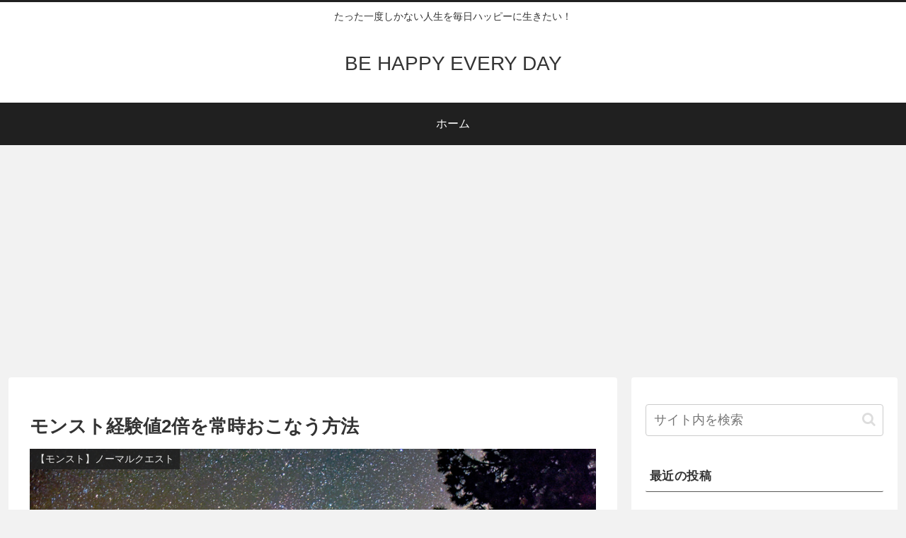

--- FILE ---
content_type: text/html; charset=utf-8
request_url: https://www.google.com/recaptcha/api2/aframe
body_size: 265
content:
<!DOCTYPE HTML><html><head><meta http-equiv="content-type" content="text/html; charset=UTF-8"></head><body><script nonce="nHok0odptXk0CVoTD93Tew">/** Anti-fraud and anti-abuse applications only. See google.com/recaptcha */ try{var clients={'sodar':'https://pagead2.googlesyndication.com/pagead/sodar?'};window.addEventListener("message",function(a){try{if(a.source===window.parent){var b=JSON.parse(a.data);var c=clients[b['id']];if(c){var d=document.createElement('img');d.src=c+b['params']+'&rc='+(localStorage.getItem("rc::a")?sessionStorage.getItem("rc::b"):"");window.document.body.appendChild(d);sessionStorage.setItem("rc::e",parseInt(sessionStorage.getItem("rc::e")||0)+1);localStorage.setItem("rc::h",'1768401349067');}}}catch(b){}});window.parent.postMessage("_grecaptcha_ready", "*");}catch(b){}</script></body></html>